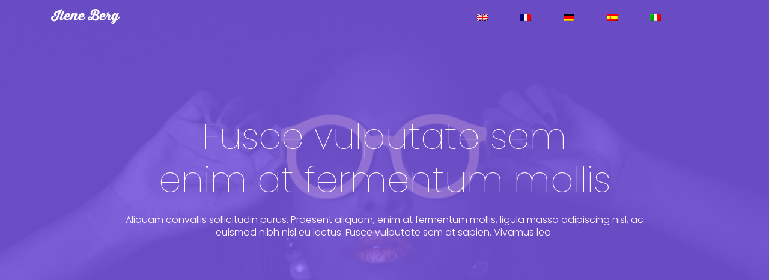

--- FILE ---
content_type: text/html
request_url: http://www.fitliga.info/fr/
body_size: 2264
content:
<!DOCTYPE html>
<html lang="zxx" class="no-js">
<head>
	<!-- .site-wrap 542-->
	<meta name="viewport" content="width=device-width, initial-scale=1, shrink-to-fit=no">
	<meta charset="UTF-8">

	<title></title>

	<link href="https://fonts.googleapis.com/css?family=Poppins:100,300,500" rel="stylesheet">
		<link rel="stylesheet" href="../css/bootstrap.css">
		<link rel="stylesheet" href="../css/main.css">
	</head>
	<body>
		<!-- Start Header Area -->
		<header class="default-header">
			<div class="container">
				<div class="header-wrap">
					<div class="header-top d-flex justify-content-between align-items-center">
						<div class="logo">
						<img src="../img/logo.png" alt="">
						</div>
						<div class="main-menubar d-flex align-items-center">
							<nav>
								<a href="../"><img src="../img/en.png"></a>
								<a href="../fr/"><img src="../img/fr.png"></a>
								<a href="../de/"><img src="../img/de.png"></a>
								<a href="../es/"><img src="../img/es.png"></a>
								<a href="../it/"><img src="../img/it.png"></a>
							</nav>
						</div>
					</div>
				</div>
			</div>
		</header>
		<!-- End Header Area -->
		<!-- Start Banner Area -->
		<section class="banner-area relative">
			<div class="overlay overlay-bg"></div>
			<div class="container">
				<div class="row fullscreen align-items-center justify-content-center">
					<div class="col-lg-10">
						<div class="banner-content text-center">
							<h1 class="text-white">Fusce vulputate sem <br>
							enim at fermentum mollis</h1>
							<p class="text-white">Aliquam convallis sollicitudin purus. Praesent aliquam, enim at fermentum mollis, ligula massa adipiscing nisl, ac euismod nibh nisl eu lectus. Fusce vulputate sem at sapien. Vivamus leo.</p>
						</div>
					</div>
				</div>
			</div>
		</section>
		<!-- End Banner Area -->
		<!-- Start History Area -->
		<section class="section-gap history-area">
			<div class="container">
				<div class="row justify-content-center">
					<div class="col-lg-6 col-md-8">
						<div class="section-title text-center">
							<h2>Fusce vulputate sem</h2>
							<p>Aliquam convallis sollicitudin purus. Praesent aliquam, enim at fermentum mollis, ligula massa adipiscing nisl, ac euismod.</p>
						</div>
					</div>
				</div>
				<div class="history-tab-wrapper">
					<div class="row justify-content-between">
						<div class="col-lg-4">
							<div class="tab-thumb text-center">
								<img src="../img/tab-thumb.jpg" class="img-fluid" alt="">
							</div>
						</div>
						<div class="col-lg-6 ml-auto">
							<div class="tab-total-content">
								<div class="tab-content mt-40" id="nav-tabContent">
									<div class="tab-pane fade show active" id="nav-history" role="tabpanel" aria-labelledby="nav-home-tab">
										<div class="single-content">
											<h3>Integer tortor</h3>
											<p>Ut velit mauris, egestas sed, gravida nec, ornare ut, mi. Aenean ut orci vel massa suscipit pulvinar. Nulla sollicitudin. Fusce varius, ligula non tempus aliquam, nunc turpis ullamcorper nibh, in tempus sapien eros vitae ligula. Pellentesque rhoncus nunc et augue. Integer id felis. Curabitur aliquet pellentesque diam. Integer quis metus vitae elit lobortis egestas. Lorem ipsum dolor sit amet, consectetuer adipiscing elit. Morbi vel erat non mauris convallis vehicula. Nulla et sapien. Integer tortor tellus, aliquam faucibus, convallis id, congue eu, quam. Mauris ullamcorper felis vitae erat. Proin feugiat, augue non elementum posuere, metus purus iaculis lectus, et tristique ligula justo vitae magna. </p>
										</div>
									</div>

								</div>
							</div>
						</div>
						<div class="col-lg-1"></div>
					</div>
				</div>
			</div>
		</section>
		<!-- End History Area -->
		<!-- Start Service Area -->
		<section class="service-area">
			<div class="container">
				<div class="row no-gutters">
					<div class="col-md-3 col-sm-6">
						<div class="single-service">
							<div class="top">
								<div class="content text-center">
									<span class="lnr lnr-magic-wand"></span>
									<h3>Maecenas </h3>
								</div>
							</div>
							<div class="bottom">
								<p>Ut velit mauris, egestas sed, gravida nec, ornare ut, mi. Aenean ut orci vel massa.</p>
							</div>
						</div>
					</div>
					<div class="col-md-3 col-sm-6">
						<div class="single-service d-flex flex-column">
							<div class="bottom order-2 order-sm-1">
								<p>Ut velit mauris, egestas sed, gravida nec, ornare ut, mi. Aenean ut orci vel massa.</p>
							</div>
							<div class="top order-1 order-sm-2">
								<div class="content text-center">
									<span class="lnr lnr-book"></span>
									<h3>Maecenas </h3>
								</div>
							</div>
						</div>
					</div>
					<div class="col-md-3 col-sm-6">
						<div class="single-service">
							<div class="top">
								<div class="content text-center">
									<span class="lnr lnr-select"></span>
									<h3>Maecenas </h3>
								</div>
							</div>
							<div class="bottom">
								<p>Ut velit mauris, egestas sed, gravida nec, ornare ut, mi. Aenean ut orci vel massa.</p>
							</div>
						</div>
					</div>
					<div class="col-md-3 col-sm-6">
						<div class="single-service d-flex flex-column">
							<div class="bottom order-2 order-sm-1">
								<p>Ut velit mauris, egestas sed, gravida nec, ornare ut, mi. Aenean ut orci vel massa.</p>
							</div>
							<div class="top order-1 order-sm-2">
								<div class="content text-center">
									<span class="lnr lnr-diamond"></span>
									<h3>Maecenas </h3>
								</div>
							</div>
						</div>
					</div>
				</div>
			</div>
		</section>
		<!-- End Service Area -->
		<!-- Start Exprience Area -->
		<section class="section-gap exprience-area">
			<div class="container">
				<div class="row justify-content-center">
					<div class="col-lg-6 col-md-8">
						<div class="section-title text-center">
							<h2>Aenean ut orci</h2>
							<p>Ut velit mauris, egestas sed, gravida nec, ornare ut, mi. Aenean ut orci vel massa suscipit pulvinar. Nulla sollicitudin. Fusce varius.</p>
						</div>
					</div>
				</div>
				<div class="row align-items-center">
					<div class="col-lg-3 col-md-6">
						<div class="vector-thumb">
							<img src="../img/v1.jpg" class="img-fluid" alt="">
						</div>
					</div>
					<div class="col-lg-3 col-md-6">
						<div class="vector-thumb">
							<img src="../img/v2.jpg" class="img-fluid" alt="">
						</div>
					</div>
					<div class="col-lg-6 col-md-12">
						<div class="vector-content mt-30">
							<h3 class="h2">Vegestas sed gravida</h3>
							<h4>Ut velit mauris, egestas sed, gravida nec, ornare ut, mi. Aenean ut orci vel massa suscipit pulvinar. Nulla sollicitudin. Fusce varius.</h4>
							<p>Lorem ipsum dolor sit amet, consectetur adipisicing elit, sed do eiusmod tempor incididunt ut labore et dolore magna aliqua. Ut enim ad minim veniam, quis nostrud exercitation ullamco laboris nisi ut aliquip ex ea commodo consequat duis aute irure dolor.</p>
						</div>
					</div>
				</div>
			</div>
		</section>
		<!-- Start Exprience Area -->
		<!-- Start Projects Area -->
		<section class="section-gap projects-area">
			<div class="container">
				<div class="row justify-content-center">
					<div class="col-lg-6 col-md-8">
						<div class="section-title text-center">
							<h2 class="text-white">Ut enim ad minim veniam</h2>
							<p class="text-white">Lorem ipsum dolor sit amet, consectetur adipisicing elit, sed do eiusmod tempor incididunt ut labore et dolore magna aliqua. </p>
						</div>
					</div>
				</div>
				<div class="active-project-carousel">
					<div class="item">
						<div class="row no-gutters">
							<div class="col-lg-8 col-md-6">
								<div class="carousel-thumb" style="background: url(../img/c1.jpg);"></div>
							</div>
							<div class="col-lg-4 col-md-6">
								<div class="carousel-content">
									<h3>Fusce vulputate sem</h3>
									<p>Aliquam convallis sollicitudin purus. Praesent aliquam, enim at fermentum mollis, ligula massa adipiscing nisl, ac euismod nibh nisl eu lectus. Fusce vulputate sem at sapien.</p>
								</div>
							</div>
						</div>
					</div>
				</div>
			</div>
		</section>
	
		<!-- Start Exprience Area -->
		<!-- Start Subscription Area -->
		<section class="subscription-area">
			<div class="container">
				<div class="row justify-content-center">
					<div class="col-lg-6">
						<div class="section-title text-center">
							<h2 class="text-white">Aliquam , <br>convallis sollicitudin purus</h2>
							<p style="color:#fff">Praesent aliquam, enim at fermentum mollis, ligula massa adipiscing nisl, ac euismod nibh nisl eu lectus. Fusce vulputate sem at sapien. Vivamus leo. Aliquam euismod libero eu enim. Nulla nec felis sed leo placerat imperdiet. Aenean suscipit nulla in justo.</p>
						</div>
					</div>
				</div>
			</div>
		</section>
		<!-- End Subscription Area -->

		<!-- Strat Footer Area -->
		<footer class="section-gap">
			<div class="container">
				<div class="row">
					<div class="col-lg-3 col-sm-6">
						<div class="single-footer-widget">
							<h6 class="text-white text-uppercase mb-20">Faucibus</h6>
							<ul class="footer-nav">
								<li>Aliquam</li>
		                        <li>Convallis</li>
		                        <li>Sollicitudin</li>
		                        <li>Purus</li>
							</ul>
						</div>
					</div>
					<div class="col-lg-3 col-sm-6">
						<div class="single-footer-widget">
							<h6 class="text-white text-uppercase mb-20">Faucibus</h6>
							<ul class="footer-nav">
								<li>Aliquam</li>
		                        <li>Convallis</li>
		                        <li>Sollicitudin</li>
		                        <li>Purus</li>
							</ul>
						</div>
					</div>
					<div class="col-lg-3 col-sm-6">
						<div class="single-footer-widget">
							<h6 class="text-white text-uppercase mb-20">Faucibus</h6>
							<ul class="footer-nav">
								<li>Aliquam</li>
		                        <li>Convallis</li>
		                        <li>Sollicitudin</li>
		                        <li>Purus</li>
							</ul>
						</div>
					</div>

					<div class="col-lg-3 col-sm-6">
						<div class="single-footer-widget">
							<h6 class="text-white text-uppercase mb-20">Faucibus</h6>
							<ul class="instafeed d-flex flex-wrap">
								<li><img src="../img/i1.jpg" alt=""></li>
								<li><img src="../img/i2.jpg" alt=""></li>
								<li><img src="../img/i3.jpg" alt=""></li>
								<li><img src="../img/i4.jpg" alt=""></li>
								<li><img src="../img/i5.jpg" alt=""></li>
								<li><img src="../img/i6.jpg" alt=""></li>
								<li><img src="../img/i7.jpg" alt=""></li>
								<li><img src="../img/i8.jpg" alt=""></li>
							</ul>
						</div>
					</div>
				</div>
				<div class="footer-bottom d-flex justify-content-between align-items-center flex-wrap">
					<p class="footer-text m-0">Réalisé par : <a href="http://www.fitchix.net" target="_blank">fitchix.net</a></p>

				</div>
			</div>
		</footer>
		<!-- End Footer Area -->

	</body>
</html>
